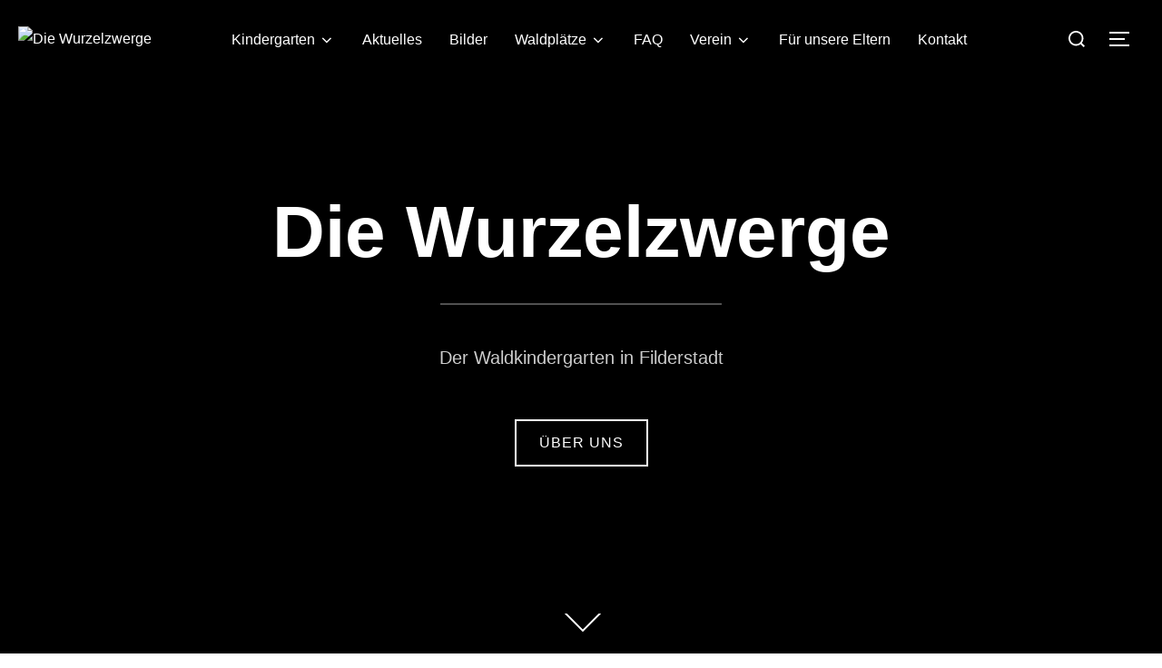

--- FILE ---
content_type: text/html; charset=UTF-8
request_url: https://www.wurzelzwerge.de/
body_size: 15951
content:
<!DOCTYPE html>
<html lang="de" class="no-js">
<head>
	<meta charset="UTF-8" />
	<meta name="viewport" content="width=device-width, initial-scale=1" />
	<script>(function(html){html.className = html.className.replace(/\bno-js\b/,'js')})(document.documentElement);</script>
<title>Die Wurzelzwerge &#8211; Der Waldkindergarten in Filderstadt</title>
<meta name='robots' content='max-image-preview:large' />
<link rel="alternate" type="application/rss+xml" title="Die Wurzelzwerge &raquo; Feed" href="https://www.wurzelzwerge.de/feed/" />
<link rel="alternate" type="application/rss+xml" title="Die Wurzelzwerge &raquo; Kommentar-Feed" href="https://www.wurzelzwerge.de/comments/feed/" />
<style id='wp-img-auto-sizes-contain-inline-css'>
img:is([sizes=auto i],[sizes^="auto," i]){contain-intrinsic-size:3000px 1500px}
/*# sourceURL=wp-img-auto-sizes-contain-inline-css */
</style>
<style id='wp-emoji-styles-inline-css'>

	img.wp-smiley, img.emoji {
		display: inline !important;
		border: none !important;
		box-shadow: none !important;
		height: 1em !important;
		width: 1em !important;
		margin: 0 0.07em !important;
		vertical-align: -0.1em !important;
		background: none !important;
		padding: 0 !important;
	}
/*# sourceURL=wp-emoji-styles-inline-css */
</style>
<style id='wp-block-library-inline-css'>
:root{--wp-block-synced-color:#7a00df;--wp-block-synced-color--rgb:122,0,223;--wp-bound-block-color:var(--wp-block-synced-color);--wp-editor-canvas-background:#ddd;--wp-admin-theme-color:#007cba;--wp-admin-theme-color--rgb:0,124,186;--wp-admin-theme-color-darker-10:#006ba1;--wp-admin-theme-color-darker-10--rgb:0,107,160.5;--wp-admin-theme-color-darker-20:#005a87;--wp-admin-theme-color-darker-20--rgb:0,90,135;--wp-admin-border-width-focus:2px}@media (min-resolution:192dpi){:root{--wp-admin-border-width-focus:1.5px}}.wp-element-button{cursor:pointer}:root .has-very-light-gray-background-color{background-color:#eee}:root .has-very-dark-gray-background-color{background-color:#313131}:root .has-very-light-gray-color{color:#eee}:root .has-very-dark-gray-color{color:#313131}:root .has-vivid-green-cyan-to-vivid-cyan-blue-gradient-background{background:linear-gradient(135deg,#00d084,#0693e3)}:root .has-purple-crush-gradient-background{background:linear-gradient(135deg,#34e2e4,#4721fb 50%,#ab1dfe)}:root .has-hazy-dawn-gradient-background{background:linear-gradient(135deg,#faaca8,#dad0ec)}:root .has-subdued-olive-gradient-background{background:linear-gradient(135deg,#fafae1,#67a671)}:root .has-atomic-cream-gradient-background{background:linear-gradient(135deg,#fdd79a,#004a59)}:root .has-nightshade-gradient-background{background:linear-gradient(135deg,#330968,#31cdcf)}:root .has-midnight-gradient-background{background:linear-gradient(135deg,#020381,#2874fc)}:root{--wp--preset--font-size--normal:16px;--wp--preset--font-size--huge:42px}.has-regular-font-size{font-size:1em}.has-larger-font-size{font-size:2.625em}.has-normal-font-size{font-size:var(--wp--preset--font-size--normal)}.has-huge-font-size{font-size:var(--wp--preset--font-size--huge)}:root .has-text-align-center{text-align:center}:root .has-text-align-left{text-align:left}:root .has-text-align-right{text-align:right}.has-fit-text{white-space:nowrap!important}#end-resizable-editor-section{display:none}.aligncenter{clear:both}.items-justified-left{justify-content:flex-start}.items-justified-center{justify-content:center}.items-justified-right{justify-content:flex-end}.items-justified-space-between{justify-content:space-between}.screen-reader-text{word-wrap:normal!important;border:0;clip-path:inset(50%);height:1px;margin:-1px;overflow:hidden;padding:0;position:absolute;width:1px}.screen-reader-text:focus{background-color:#ddd;clip-path:none;color:#444;display:block;font-size:1em;height:auto;left:5px;line-height:normal;padding:15px 23px 14px;text-decoration:none;top:5px;width:auto;z-index:100000}html :where(.has-border-color){border-style:solid}html :where([style*=border-top-color]){border-top-style:solid}html :where([style*=border-right-color]){border-right-style:solid}html :where([style*=border-bottom-color]){border-bottom-style:solid}html :where([style*=border-left-color]){border-left-style:solid}html :where([style*=border-width]){border-style:solid}html :where([style*=border-top-width]){border-top-style:solid}html :where([style*=border-right-width]){border-right-style:solid}html :where([style*=border-bottom-width]){border-bottom-style:solid}html :where([style*=border-left-width]){border-left-style:solid}html :where(img[class*=wp-image-]){height:auto;max-width:100%}:where(figure){margin:0 0 1em}html :where(.is-position-sticky){--wp-admin--admin-bar--position-offset:var(--wp-admin--admin-bar--height,0px)}@media screen and (max-width:600px){html :where(.is-position-sticky){--wp-admin--admin-bar--position-offset:0px}}

/*# sourceURL=wp-block-library-inline-css */
</style><style id='wp-block-image-inline-css'>
.wp-block-image>a,.wp-block-image>figure>a{display:inline-block}.wp-block-image img{box-sizing:border-box;height:auto;max-width:100%;vertical-align:bottom}@media not (prefers-reduced-motion){.wp-block-image img.hide{visibility:hidden}.wp-block-image img.show{animation:show-content-image .4s}}.wp-block-image[style*=border-radius] img,.wp-block-image[style*=border-radius]>a{border-radius:inherit}.wp-block-image.has-custom-border img{box-sizing:border-box}.wp-block-image.aligncenter{text-align:center}.wp-block-image.alignfull>a,.wp-block-image.alignwide>a{width:100%}.wp-block-image.alignfull img,.wp-block-image.alignwide img{height:auto;width:100%}.wp-block-image .aligncenter,.wp-block-image .alignleft,.wp-block-image .alignright,.wp-block-image.aligncenter,.wp-block-image.alignleft,.wp-block-image.alignright{display:table}.wp-block-image .aligncenter>figcaption,.wp-block-image .alignleft>figcaption,.wp-block-image .alignright>figcaption,.wp-block-image.aligncenter>figcaption,.wp-block-image.alignleft>figcaption,.wp-block-image.alignright>figcaption{caption-side:bottom;display:table-caption}.wp-block-image .alignleft{float:left;margin:.5em 1em .5em 0}.wp-block-image .alignright{float:right;margin:.5em 0 .5em 1em}.wp-block-image .aligncenter{margin-left:auto;margin-right:auto}.wp-block-image :where(figcaption){margin-bottom:1em;margin-top:.5em}.wp-block-image.is-style-circle-mask img{border-radius:9999px}@supports ((-webkit-mask-image:none) or (mask-image:none)) or (-webkit-mask-image:none){.wp-block-image.is-style-circle-mask img{border-radius:0;-webkit-mask-image:url('data:image/svg+xml;utf8,<svg viewBox="0 0 100 100" xmlns="http://www.w3.org/2000/svg"><circle cx="50" cy="50" r="50"/></svg>');mask-image:url('data:image/svg+xml;utf8,<svg viewBox="0 0 100 100" xmlns="http://www.w3.org/2000/svg"><circle cx="50" cy="50" r="50"/></svg>');mask-mode:alpha;-webkit-mask-position:center;mask-position:center;-webkit-mask-repeat:no-repeat;mask-repeat:no-repeat;-webkit-mask-size:contain;mask-size:contain}}:root :where(.wp-block-image.is-style-rounded img,.wp-block-image .is-style-rounded img){border-radius:9999px}.wp-block-image figure{margin:0}.wp-lightbox-container{display:flex;flex-direction:column;position:relative}.wp-lightbox-container img{cursor:zoom-in}.wp-lightbox-container img:hover+button{opacity:1}.wp-lightbox-container button{align-items:center;backdrop-filter:blur(16px) saturate(180%);background-color:#5a5a5a40;border:none;border-radius:4px;cursor:zoom-in;display:flex;height:20px;justify-content:center;opacity:0;padding:0;position:absolute;right:16px;text-align:center;top:16px;width:20px;z-index:100}@media not (prefers-reduced-motion){.wp-lightbox-container button{transition:opacity .2s ease}}.wp-lightbox-container button:focus-visible{outline:3px auto #5a5a5a40;outline:3px auto -webkit-focus-ring-color;outline-offset:3px}.wp-lightbox-container button:hover{cursor:pointer;opacity:1}.wp-lightbox-container button:focus{opacity:1}.wp-lightbox-container button:focus,.wp-lightbox-container button:hover,.wp-lightbox-container button:not(:hover):not(:active):not(.has-background){background-color:#5a5a5a40;border:none}.wp-lightbox-overlay{box-sizing:border-box;cursor:zoom-out;height:100vh;left:0;overflow:hidden;position:fixed;top:0;visibility:hidden;width:100%;z-index:100000}.wp-lightbox-overlay .close-button{align-items:center;cursor:pointer;display:flex;justify-content:center;min-height:40px;min-width:40px;padding:0;position:absolute;right:calc(env(safe-area-inset-right) + 16px);top:calc(env(safe-area-inset-top) + 16px);z-index:5000000}.wp-lightbox-overlay .close-button:focus,.wp-lightbox-overlay .close-button:hover,.wp-lightbox-overlay .close-button:not(:hover):not(:active):not(.has-background){background:none;border:none}.wp-lightbox-overlay .lightbox-image-container{height:var(--wp--lightbox-container-height);left:50%;overflow:hidden;position:absolute;top:50%;transform:translate(-50%,-50%);transform-origin:top left;width:var(--wp--lightbox-container-width);z-index:9999999999}.wp-lightbox-overlay .wp-block-image{align-items:center;box-sizing:border-box;display:flex;height:100%;justify-content:center;margin:0;position:relative;transform-origin:0 0;width:100%;z-index:3000000}.wp-lightbox-overlay .wp-block-image img{height:var(--wp--lightbox-image-height);min-height:var(--wp--lightbox-image-height);min-width:var(--wp--lightbox-image-width);width:var(--wp--lightbox-image-width)}.wp-lightbox-overlay .wp-block-image figcaption{display:none}.wp-lightbox-overlay button{background:none;border:none}.wp-lightbox-overlay .scrim{background-color:#fff;height:100%;opacity:.9;position:absolute;width:100%;z-index:2000000}.wp-lightbox-overlay.active{visibility:visible}@media not (prefers-reduced-motion){.wp-lightbox-overlay.active{animation:turn-on-visibility .25s both}.wp-lightbox-overlay.active img{animation:turn-on-visibility .35s both}.wp-lightbox-overlay.show-closing-animation:not(.active){animation:turn-off-visibility .35s both}.wp-lightbox-overlay.show-closing-animation:not(.active) img{animation:turn-off-visibility .25s both}.wp-lightbox-overlay.zoom.active{animation:none;opacity:1;visibility:visible}.wp-lightbox-overlay.zoom.active .lightbox-image-container{animation:lightbox-zoom-in .4s}.wp-lightbox-overlay.zoom.active .lightbox-image-container img{animation:none}.wp-lightbox-overlay.zoom.active .scrim{animation:turn-on-visibility .4s forwards}.wp-lightbox-overlay.zoom.show-closing-animation:not(.active){animation:none}.wp-lightbox-overlay.zoom.show-closing-animation:not(.active) .lightbox-image-container{animation:lightbox-zoom-out .4s}.wp-lightbox-overlay.zoom.show-closing-animation:not(.active) .lightbox-image-container img{animation:none}.wp-lightbox-overlay.zoom.show-closing-animation:not(.active) .scrim{animation:turn-off-visibility .4s forwards}}@keyframes show-content-image{0%{visibility:hidden}99%{visibility:hidden}to{visibility:visible}}@keyframes turn-on-visibility{0%{opacity:0}to{opacity:1}}@keyframes turn-off-visibility{0%{opacity:1;visibility:visible}99%{opacity:0;visibility:visible}to{opacity:0;visibility:hidden}}@keyframes lightbox-zoom-in{0%{transform:translate(calc((-100vw + var(--wp--lightbox-scrollbar-width))/2 + var(--wp--lightbox-initial-left-position)),calc(-50vh + var(--wp--lightbox-initial-top-position))) scale(var(--wp--lightbox-scale))}to{transform:translate(-50%,-50%) scale(1)}}@keyframes lightbox-zoom-out{0%{transform:translate(-50%,-50%) scale(1);visibility:visible}99%{visibility:visible}to{transform:translate(calc((-100vw + var(--wp--lightbox-scrollbar-width))/2 + var(--wp--lightbox-initial-left-position)),calc(-50vh + var(--wp--lightbox-initial-top-position))) scale(var(--wp--lightbox-scale));visibility:hidden}}
/*# sourceURL=https://www.wurzelzwerge.de/wp-content/plugins/gutenberg/build/styles/block-library/image/style.min.css */
</style>
<style id='wp-block-image-theme-inline-css'>
:root :where(.wp-block-image figcaption){color:#555;font-size:13px;text-align:center}.is-dark-theme :root :where(.wp-block-image figcaption){color:#ffffffa6}.wp-block-image{margin:0 0 1em}
/*# sourceURL=https://www.wurzelzwerge.de/wp-content/plugins/gutenberg/build/styles/block-library/image/theme.min.css */
</style>
<style id='wp-block-paragraph-inline-css'>
.is-small-text{font-size:.875em}.is-regular-text{font-size:1em}.is-large-text{font-size:2.25em}.is-larger-text{font-size:3em}.has-drop-cap:not(:focus):first-letter{float:left;font-size:8.4em;font-style:normal;font-weight:100;line-height:.68;margin:.05em .1em 0 0;text-transform:uppercase}body.rtl .has-drop-cap:not(:focus):first-letter{float:none;margin-left:.1em}p.has-drop-cap.has-background{overflow:hidden}:root :where(p.has-background){padding:1.25em 2.375em}:where(p.has-text-color:not(.has-link-color)) a{color:inherit}p.has-text-align-left[style*="writing-mode:vertical-lr"],p.has-text-align-right[style*="writing-mode:vertical-rl"]{rotate:180deg}
/*# sourceURL=https://www.wurzelzwerge.de/wp-content/plugins/gutenberg/build/styles/block-library/paragraph/style.min.css */
</style>
<style id='global-styles-inline-css'>
:root{--wp--preset--aspect-ratio--square: 1;--wp--preset--aspect-ratio--4-3: 4/3;--wp--preset--aspect-ratio--3-4: 3/4;--wp--preset--aspect-ratio--3-2: 3/2;--wp--preset--aspect-ratio--2-3: 2/3;--wp--preset--aspect-ratio--16-9: 16/9;--wp--preset--aspect-ratio--9-16: 9/16;--wp--preset--color--black: #000000;--wp--preset--color--cyan-bluish-gray: #abb8c3;--wp--preset--color--white: #ffffff;--wp--preset--color--pale-pink: #f78da7;--wp--preset--color--vivid-red: #cf2e2e;--wp--preset--color--luminous-vivid-orange: #ff6900;--wp--preset--color--luminous-vivid-amber: #fcb900;--wp--preset--color--light-green-cyan: #7bdcb5;--wp--preset--color--vivid-green-cyan: #00d084;--wp--preset--color--pale-cyan-blue: #8ed1fc;--wp--preset--color--vivid-cyan-blue: #0693e3;--wp--preset--color--vivid-purple: #9b51e0;--wp--preset--color--primary: #101010;--wp--preset--color--secondary: #81d742;--wp--preset--color--header-footer: #101010;--wp--preset--color--tertiary: #6C6C77;--wp--preset--color--lightgrey: #D9D9D9;--wp--preset--color--foreground: #000;--wp--preset--color--background: #f9fafd;--wp--preset--color--light-background: #ffffff;--wp--preset--gradient--vivid-cyan-blue-to-vivid-purple: linear-gradient(135deg,rgb(6,147,227) 0%,rgb(155,81,224) 100%);--wp--preset--gradient--light-green-cyan-to-vivid-green-cyan: linear-gradient(135deg,rgb(122,220,180) 0%,rgb(0,208,130) 100%);--wp--preset--gradient--luminous-vivid-amber-to-luminous-vivid-orange: linear-gradient(135deg,rgb(252,185,0) 0%,rgb(255,105,0) 100%);--wp--preset--gradient--luminous-vivid-orange-to-vivid-red: linear-gradient(135deg,rgb(255,105,0) 0%,rgb(207,46,46) 100%);--wp--preset--gradient--very-light-gray-to-cyan-bluish-gray: linear-gradient(135deg,rgb(238,238,238) 0%,rgb(169,184,195) 100%);--wp--preset--gradient--cool-to-warm-spectrum: linear-gradient(135deg,rgb(74,234,220) 0%,rgb(151,120,209) 20%,rgb(207,42,186) 40%,rgb(238,44,130) 60%,rgb(251,105,98) 80%,rgb(254,248,76) 100%);--wp--preset--gradient--blush-light-purple: linear-gradient(135deg,rgb(255,206,236) 0%,rgb(152,150,240) 100%);--wp--preset--gradient--blush-bordeaux: linear-gradient(135deg,rgb(254,205,165) 0%,rgb(254,45,45) 50%,rgb(107,0,62) 100%);--wp--preset--gradient--luminous-dusk: linear-gradient(135deg,rgb(255,203,112) 0%,rgb(199,81,192) 50%,rgb(65,88,208) 100%);--wp--preset--gradient--pale-ocean: linear-gradient(135deg,rgb(255,245,203) 0%,rgb(182,227,212) 50%,rgb(51,167,181) 100%);--wp--preset--gradient--electric-grass: linear-gradient(135deg,rgb(202,248,128) 0%,rgb(113,206,126) 100%);--wp--preset--gradient--midnight: linear-gradient(135deg,rgb(2,3,129) 0%,rgb(40,116,252) 100%);--wp--preset--gradient--black-primary: linear-gradient(180deg, var(--wp--preset--color--secondary) 0%, var(--wp--preset--color--secondary) 73%, var(--wp--preset--color--background) 73%, var(--wp--preset--color--background) 100%);--wp--preset--gradient--black-secondary: linear-gradient(135deg,rgba(0,0,0,1) 50%,var(--wp--preset--color--tertiary) 100%);--wp--preset--font-size--small: clamp(14px, 0.875rem + ((1vw - 3.2px) * 0.177), 16px);--wp--preset--font-size--medium: clamp(16px, 1rem + ((1vw - 3.2px) * 0.354), 20px);--wp--preset--font-size--large: clamp(22px, 1.375rem + ((1vw - 3.2px) * 1.239), 36px);--wp--preset--font-size--x-large: clamp(30px, 1.875rem + ((1vw - 3.2px) * 1.77), 50px);--wp--preset--font-size--x-small: clamp(14px, 0.875rem + ((1vw - 3.2px) * 1), 14px);--wp--preset--font-size--max-36: clamp(24px, 1.5rem + ((1vw - 3.2px) * 1.062), 36px);--wp--preset--font-size--max-48: clamp(26px, 1.625rem + ((1vw - 3.2px) * 1.947), 48px);--wp--preset--font-size--max-60: clamp(30px, 1.875rem + ((1vw - 3.2px) * 2.655), 60px);--wp--preset--font-size--max-72: clamp(38px, 2.375rem + ((1vw - 3.2px) * 3.009), 72px);--wp--preset--spacing--20: 0.44rem;--wp--preset--spacing--30: 0.67rem;--wp--preset--spacing--40: 1rem;--wp--preset--spacing--50: 1.5rem;--wp--preset--spacing--60: 2.25rem;--wp--preset--spacing--70: 3.38rem;--wp--preset--spacing--80: 5.06rem;--wp--preset--spacing--x-small: 20px;--wp--preset--spacing--small: 40px;--wp--preset--spacing--medium: 60px;--wp--preset--spacing--large: 80px;--wp--preset--spacing--x-large: 100px;--wp--preset--shadow--natural: 6px 6px 9px rgba(0, 0, 0, 0.2);--wp--preset--shadow--deep: 12px 12px 50px rgba(0, 0, 0, 0.4);--wp--preset--shadow--sharp: 6px 6px 0px rgba(0, 0, 0, 0.2);--wp--preset--shadow--outlined: 6px 6px 0px -3px rgb(255, 255, 255), 6px 6px rgb(0, 0, 0);--wp--preset--shadow--crisp: 6px 6px 0px rgb(0, 0, 0);--wp--custom--font-weight--black: 900;--wp--custom--font-weight--bold: 700;--wp--custom--font-weight--extra-bold: 800;--wp--custom--font-weight--light: 300;--wp--custom--font-weight--medium: 500;--wp--custom--font-weight--regular: 400;--wp--custom--font-weight--semi-bold: 600;--wp--custom--line-height--body: 1.75;--wp--custom--line-height--heading: 1.1;--wp--custom--line-height--medium: 1.5;--wp--custom--line-height--one: 1;--wp--custom--spacing--outer: 30px;}:root { --wp--style--global--content-size: 1200px;--wp--style--global--wide-size: 1450px; }:where(body) { margin: 0; }.wp-site-blocks { padding-top: var(--wp--style--root--padding-top); padding-bottom: var(--wp--style--root--padding-bottom); }.has-global-padding { padding-right: var(--wp--style--root--padding-right); padding-left: var(--wp--style--root--padding-left); }.has-global-padding > .alignfull { margin-right: calc(var(--wp--style--root--padding-right) * -1); margin-left: calc(var(--wp--style--root--padding-left) * -1); }.has-global-padding :where(:not(.alignfull.is-layout-flow) > .has-global-padding:not(.wp-block-block, .alignfull)) { padding-right: 0; padding-left: 0; }.has-global-padding :where(:not(.alignfull.is-layout-flow) > .has-global-padding:not(.wp-block-block, .alignfull)) > .alignfull { margin-left: 0; margin-right: 0; }.wp-site-blocks > .alignleft { float: left; margin-right: 2em; }.wp-site-blocks > .alignright { float: right; margin-left: 2em; }.wp-site-blocks > .aligncenter { justify-content: center; margin-left: auto; margin-right: auto; }:where(.wp-site-blocks) > * { margin-block-start: 20px; margin-block-end: 0; }:where(.wp-site-blocks) > :first-child { margin-block-start: 0; }:where(.wp-site-blocks) > :last-child { margin-block-end: 0; }:root { --wp--style--block-gap: 20px; }:root :where(.is-layout-flow) > :first-child{margin-block-start: 0;}:root :where(.is-layout-flow) > :last-child{margin-block-end: 0;}:root :where(.is-layout-flow) > *{margin-block-start: 20px;margin-block-end: 0;}:root :where(.is-layout-constrained) > :first-child{margin-block-start: 0;}:root :where(.is-layout-constrained) > :last-child{margin-block-end: 0;}:root :where(.is-layout-constrained) > *{margin-block-start: 20px;margin-block-end: 0;}:root :where(.is-layout-flex){gap: 20px;}:root :where(.is-layout-grid){gap: 20px;}.is-layout-flow > .alignleft{float: left;margin-inline-start: 0;margin-inline-end: 2em;}.is-layout-flow > .alignright{float: right;margin-inline-start: 2em;margin-inline-end: 0;}.is-layout-flow > .aligncenter{margin-left: auto !important;margin-right: auto !important;}.is-layout-constrained > .alignleft{float: left;margin-inline-start: 0;margin-inline-end: 2em;}.is-layout-constrained > .alignright{float: right;margin-inline-start: 2em;margin-inline-end: 0;}.is-layout-constrained > .aligncenter{margin-left: auto !important;margin-right: auto !important;}.is-layout-constrained > :where(:not(.alignleft):not(.alignright):not(.alignfull)){max-width: var(--wp--style--global--content-size);margin-left: auto !important;margin-right: auto !important;}.is-layout-constrained > .alignwide{max-width: var(--wp--style--global--wide-size);}body .is-layout-flex{display: flex;}.is-layout-flex{flex-wrap: wrap;align-items: center;}.is-layout-flex > :is(*, div){margin: 0;}body .is-layout-grid{display: grid;}.is-layout-grid > :is(*, div){margin: 0;}body{font-size: var(--wp--preset--font-size--small);font-weight: var(--wp--custom--font-weight--regular);line-height: var(--wp--custom--line-height--body);--wp--style--root--padding-top: 0px;--wp--style--root--padding-right: 0px;--wp--style--root--padding-bottom: 0px;--wp--style--root--padding-left: 0px;}a:where(:not(.wp-element-button)){color: var(--wp--preset--color--primary);text-decoration: underline;}:root :where(.wp-element-button, .wp-block-button__link){background-color: #32373c;border-radius: 0;border-width: 0;color: #fff;font-family: inherit;font-size: inherit;font-style: inherit;font-weight: inherit;letter-spacing: inherit;line-height: inherit;padding-top: 10px;padding-right: 25px;padding-bottom: 10px;padding-left: 25px;text-decoration: none;text-transform: inherit;}.has-black-color{color: var(--wp--preset--color--black) !important;}.has-cyan-bluish-gray-color{color: var(--wp--preset--color--cyan-bluish-gray) !important;}.has-white-color{color: var(--wp--preset--color--white) !important;}.has-pale-pink-color{color: var(--wp--preset--color--pale-pink) !important;}.has-vivid-red-color{color: var(--wp--preset--color--vivid-red) !important;}.has-luminous-vivid-orange-color{color: var(--wp--preset--color--luminous-vivid-orange) !important;}.has-luminous-vivid-amber-color{color: var(--wp--preset--color--luminous-vivid-amber) !important;}.has-light-green-cyan-color{color: var(--wp--preset--color--light-green-cyan) !important;}.has-vivid-green-cyan-color{color: var(--wp--preset--color--vivid-green-cyan) !important;}.has-pale-cyan-blue-color{color: var(--wp--preset--color--pale-cyan-blue) !important;}.has-vivid-cyan-blue-color{color: var(--wp--preset--color--vivid-cyan-blue) !important;}.has-vivid-purple-color{color: var(--wp--preset--color--vivid-purple) !important;}.has-primary-color{color: var(--wp--preset--color--primary) !important;}.has-secondary-color{color: var(--wp--preset--color--secondary) !important;}.has-header-footer-color{color: var(--wp--preset--color--header-footer) !important;}.has-tertiary-color{color: var(--wp--preset--color--tertiary) !important;}.has-lightgrey-color{color: var(--wp--preset--color--lightgrey) !important;}.has-foreground-color{color: var(--wp--preset--color--foreground) !important;}.has-background-color{color: var(--wp--preset--color--background) !important;}.has-light-background-color{color: var(--wp--preset--color--light-background) !important;}.has-black-background-color{background-color: var(--wp--preset--color--black) !important;}.has-cyan-bluish-gray-background-color{background-color: var(--wp--preset--color--cyan-bluish-gray) !important;}.has-white-background-color{background-color: var(--wp--preset--color--white) !important;}.has-pale-pink-background-color{background-color: var(--wp--preset--color--pale-pink) !important;}.has-vivid-red-background-color{background-color: var(--wp--preset--color--vivid-red) !important;}.has-luminous-vivid-orange-background-color{background-color: var(--wp--preset--color--luminous-vivid-orange) !important;}.has-luminous-vivid-amber-background-color{background-color: var(--wp--preset--color--luminous-vivid-amber) !important;}.has-light-green-cyan-background-color{background-color: var(--wp--preset--color--light-green-cyan) !important;}.has-vivid-green-cyan-background-color{background-color: var(--wp--preset--color--vivid-green-cyan) !important;}.has-pale-cyan-blue-background-color{background-color: var(--wp--preset--color--pale-cyan-blue) !important;}.has-vivid-cyan-blue-background-color{background-color: var(--wp--preset--color--vivid-cyan-blue) !important;}.has-vivid-purple-background-color{background-color: var(--wp--preset--color--vivid-purple) !important;}.has-primary-background-color{background-color: var(--wp--preset--color--primary) !important;}.has-secondary-background-color{background-color: var(--wp--preset--color--secondary) !important;}.has-header-footer-background-color{background-color: var(--wp--preset--color--header-footer) !important;}.has-tertiary-background-color{background-color: var(--wp--preset--color--tertiary) !important;}.has-lightgrey-background-color{background-color: var(--wp--preset--color--lightgrey) !important;}.has-foreground-background-color{background-color: var(--wp--preset--color--foreground) !important;}.has-background-background-color{background-color: var(--wp--preset--color--background) !important;}.has-light-background-background-color{background-color: var(--wp--preset--color--light-background) !important;}.has-black-border-color{border-color: var(--wp--preset--color--black) !important;}.has-cyan-bluish-gray-border-color{border-color: var(--wp--preset--color--cyan-bluish-gray) !important;}.has-white-border-color{border-color: var(--wp--preset--color--white) !important;}.has-pale-pink-border-color{border-color: var(--wp--preset--color--pale-pink) !important;}.has-vivid-red-border-color{border-color: var(--wp--preset--color--vivid-red) !important;}.has-luminous-vivid-orange-border-color{border-color: var(--wp--preset--color--luminous-vivid-orange) !important;}.has-luminous-vivid-amber-border-color{border-color: var(--wp--preset--color--luminous-vivid-amber) !important;}.has-light-green-cyan-border-color{border-color: var(--wp--preset--color--light-green-cyan) !important;}.has-vivid-green-cyan-border-color{border-color: var(--wp--preset--color--vivid-green-cyan) !important;}.has-pale-cyan-blue-border-color{border-color: var(--wp--preset--color--pale-cyan-blue) !important;}.has-vivid-cyan-blue-border-color{border-color: var(--wp--preset--color--vivid-cyan-blue) !important;}.has-vivid-purple-border-color{border-color: var(--wp--preset--color--vivid-purple) !important;}.has-primary-border-color{border-color: var(--wp--preset--color--primary) !important;}.has-secondary-border-color{border-color: var(--wp--preset--color--secondary) !important;}.has-header-footer-border-color{border-color: var(--wp--preset--color--header-footer) !important;}.has-tertiary-border-color{border-color: var(--wp--preset--color--tertiary) !important;}.has-lightgrey-border-color{border-color: var(--wp--preset--color--lightgrey) !important;}.has-foreground-border-color{border-color: var(--wp--preset--color--foreground) !important;}.has-background-border-color{border-color: var(--wp--preset--color--background) !important;}.has-light-background-border-color{border-color: var(--wp--preset--color--light-background) !important;}.has-vivid-cyan-blue-to-vivid-purple-gradient-background{background: var(--wp--preset--gradient--vivid-cyan-blue-to-vivid-purple) !important;}.has-light-green-cyan-to-vivid-green-cyan-gradient-background{background: var(--wp--preset--gradient--light-green-cyan-to-vivid-green-cyan) !important;}.has-luminous-vivid-amber-to-luminous-vivid-orange-gradient-background{background: var(--wp--preset--gradient--luminous-vivid-amber-to-luminous-vivid-orange) !important;}.has-luminous-vivid-orange-to-vivid-red-gradient-background{background: var(--wp--preset--gradient--luminous-vivid-orange-to-vivid-red) !important;}.has-very-light-gray-to-cyan-bluish-gray-gradient-background{background: var(--wp--preset--gradient--very-light-gray-to-cyan-bluish-gray) !important;}.has-cool-to-warm-spectrum-gradient-background{background: var(--wp--preset--gradient--cool-to-warm-spectrum) !important;}.has-blush-light-purple-gradient-background{background: var(--wp--preset--gradient--blush-light-purple) !important;}.has-blush-bordeaux-gradient-background{background: var(--wp--preset--gradient--blush-bordeaux) !important;}.has-luminous-dusk-gradient-background{background: var(--wp--preset--gradient--luminous-dusk) !important;}.has-pale-ocean-gradient-background{background: var(--wp--preset--gradient--pale-ocean) !important;}.has-electric-grass-gradient-background{background: var(--wp--preset--gradient--electric-grass) !important;}.has-midnight-gradient-background{background: var(--wp--preset--gradient--midnight) !important;}.has-black-primary-gradient-background{background: var(--wp--preset--gradient--black-primary) !important;}.has-black-secondary-gradient-background{background: var(--wp--preset--gradient--black-secondary) !important;}.has-small-font-size{font-size: var(--wp--preset--font-size--small) !important;}.has-medium-font-size{font-size: var(--wp--preset--font-size--medium) !important;}.has-large-font-size{font-size: var(--wp--preset--font-size--large) !important;}.has-x-large-font-size{font-size: var(--wp--preset--font-size--x-large) !important;}.has-x-small-font-size{font-size: var(--wp--preset--font-size--x-small) !important;}.has-max-36-font-size{font-size: var(--wp--preset--font-size--max-36) !important;}.has-max-48-font-size{font-size: var(--wp--preset--font-size--max-48) !important;}.has-max-60-font-size{font-size: var(--wp--preset--font-size--max-60) !important;}.has-max-72-font-size{font-size: var(--wp--preset--font-size--max-72) !important;}
/*# sourceURL=global-styles-inline-css */
</style>

<link rel='stylesheet' id='dashicons-css' href='https://www.wurzelzwerge.de/wp-includes/css/dashicons.min.css?ver=6.9' media='all' />
<link rel='stylesheet' id='wp-components-css' href='https://www.wurzelzwerge.de/wp-content/plugins/gutenberg/build/styles/components/style.min.css?ver=22.4.1' media='all' />
<link rel='stylesheet' id='wp-commands-css' href='https://www.wurzelzwerge.de/wp-content/plugins/gutenberg/build/styles/commands/style.min.css?ver=22.4.1' media='all' />
<link rel='stylesheet' id='wp-preferences-css' href='https://www.wurzelzwerge.de/wp-content/plugins/gutenberg/build/styles/preferences/style.min.css?ver=22.4.1' media='all' />
<link rel='stylesheet' id='wp-block-editor-css' href='https://www.wurzelzwerge.de/wp-content/plugins/gutenberg/build/styles/block-editor/style.min.css?ver=22.4.1' media='all' />
<link rel='stylesheet' id='popup-maker-block-library-style-css' href='https://www.wurzelzwerge.de/wp-content/plugins/popup-maker/dist/packages/block-library-style.css?ver=dbea705cfafe089d65f1' media='all' />
<link rel='stylesheet' id='inspiro-google-fonts-css' href='https://www.wurzelzwerge.de/wp-content/fonts/85e134ed87ac32d0c74bd1a495af8af0.css?ver=2.1.8' media='all' />
<link rel='stylesheet' id='inspiro-style-css' href='https://www.wurzelzwerge.de/wp-content/themes/inspiro/assets/css/minified/style.min.css?ver=2.1.8' media='all' />
<style id='inspiro-style-inline-css'>
body, button, input, select, textarea {
font-family: 'Inter', sans-serif;
font-weight: 400;
}
@media screen and (min-width: 782px) {
body, button, input, select, textarea {
font-size: 16px;
line-height: 1.8;
} }
body:not(.wp-custom-logo) a.custom-logo-text {
font-family: 'Onest', sans-serif;
font-weight: 700;
text-transform: uppercase;
}
@media screen and (min-width: 782px) {
body:not(.wp-custom-logo) a.custom-logo-text {
font-size: 26px;
line-height: 1.8;
} }
h1, h2, h3, h4, h5, h6, .home.blog .entry-title, .page .entry-title, .page-title, #comments>h3, #respond>h3, .wp-block-button a, .entry-footer {
font-family: 'Onest', sans-serif;
font-weight: 600;
line-height: 1.4;
}
.home.blog .entry-title, .single .entry-title, .single .entry-cover-image .entry-header .entry-title {
font-size: 24px;
font-weight: 600;
line-height: 1.4;
}
@media screen and (min-width: 641px) and (max-width: 1024px) {
.home.blog .entry-title, .single .entry-title, .single .entry-cover-image .entry-header .entry-title {
font-size: 32px;
} }
@media screen and (min-width: 1025px) {
.home.blog .entry-title, .single .entry-title, .single .entry-cover-image .entry-header .entry-title {
font-size: 45px;
} }
.page .entry-title, .page-title, .page .entry-cover-image .entry-header .entry-title {
font-size: 24px;
font-weight: 600;
line-height: 1.4;
text-align: left;
}
@media screen and (min-width: 641px) and (max-width: 1024px) {
.page .entry-title, .page-title, .page .entry-cover-image .entry-header .entry-title {
font-size: 32px;
} }
@media screen and (min-width: 1025px) {
.page .entry-title, .page-title, .page .entry-cover-image .entry-header .entry-title {
font-size: 45px;
} }
.entry-content h1, .widget-area h1, h1:not(.entry-title):not(.page-title):not(.site-title) {
font-size: 24px;
font-weight: 600;
line-height: 1.4;
}
@media screen and (min-width: 641px) and (max-width: 1024px) {
.entry-content h1, .widget-area h1, h1:not(.entry-title):not(.page-title):not(.site-title) {
font-size: 32px;
} }
@media screen and (min-width: 1025px) {
.entry-content h1, .widget-area h1, h1:not(.entry-title):not(.page-title):not(.site-title) {
font-size: 45px;
} }
.entry-content h2, .page-content h2, .comment-content h2 {
font-size: 30px;
font-weight: 600;
line-height: 1.4;
}
.entry-content h3, .page-content h3, .comment-content h3 {
font-size: 24px;
font-weight: 600;
line-height: 1.4;
}
.entry-content h4, .page-content h4, .comment-content h4 {
font-size: 16px;
font-weight: 600;
line-height: 1.4;
}
.entry-content h5, .page-content h5, .comment-content h5 {
font-size: 14px;
font-weight: 600;
line-height: 1.4;
}
.entry-content h6, .page-content h6, .comment-content h6 {
font-size: 13px;
font-weight: 600;
line-height: 1.4;
}
.site-title {
font-family: 'Inter', sans-serif;
font-weight: 700;
line-height: 1.25;
}
@media screen and (min-width: 782px) {
.site-title {
font-size: 80px;
} }
.site-description {
font-family: 'Inter', sans-serif;
line-height: 1.8;
}
@media screen and (min-width: 782px) {
.site-description {
font-size: 20px;
} }
.custom-header-button {
font-family: 'Inter', sans-serif;
line-height: 1.8;
}
@media screen and (min-width: 782px) {
.custom-header-button {
font-size: 16px;
} }
.navbar-nav a {
font-family: 'Onest', sans-serif;
font-weight: 500;
line-height: 1.8;
}
@media screen and (min-width: 782px) {
.navbar-nav a {
font-size: 16px;
} }
@media screen and (max-width: 64em) {
.navbar-nav li a {
font-family: 'Onest', sans-serif;
font-size: 16px;
font-weight: 600;
text-transform: uppercase;
line-height: 1.8;
} }


		:root {
			--container-width: 1200px;
			--container-width-narrow: 950px;
			--container-padding: 30px;
		}
		
		/* Dynamic responsive padding media queries */
		@media (max-width: 1260px) {
			.wrap,
			.inner-wrap,
			.page .entry-content,
			.page:not(.inspiro-front-page) .entry-footer,
			.single .entry-wrapper,
			.single.has-sidebar.page-layout-sidebar-right .entry-header .inner-wrap,
			.wp-block-group > .wp-block-group__inner-container {
				padding-left: 30px;
				padding-right: 30px;
			}
		}
		
		@media (max-width: 1010px) {
			.single .entry-header .inner-wrap,
			.single .entry-content,
			.single .entry-footer,
			#comments {
				padding-left: 30px;
				padding-right: 30px;
			}
		}
		
/*# sourceURL=inspiro-style-inline-css */
</style>
<script src="https://www.wurzelzwerge.de/wp-includes/js/jquery/jquery.min.js?ver=3.7.1" id="jquery-core-js"></script>
<script src="https://www.wurzelzwerge.de/wp-includes/js/jquery/jquery-migrate.min.js?ver=3.4.1" id="jquery-migrate-js"></script>
<link rel="https://api.w.org/" href="https://www.wurzelzwerge.de/wp-json/" /><link rel="EditURI" type="application/rsd+xml" title="RSD" href="https://www.wurzelzwerge.de/xmlrpc.php?rsd" />
<meta name="generator" content="WordPress 6.9" />
			<style type="text/css" id="custom-theme-colors" data-hex="#81d742" data-palette="default" data-scheme="custom">
				
/**
 * Inspiro Lite: Custom Color Scheme
 */

:root {
    --inspiro-primary-color: #81d742;
    --inspiro-secondary-color: #81d742;
    --inspiro-tertiary-color: #81d742;
    --inspiro-accent-color: #81d742;
}

body {
    --wp--preset--color--secondary: #81d742;
}
			</style>
					<style id="inspiro-custom-header-styles">
						.site-title a,
			.colors-dark .site-title a,
			.site-title a,
			body.has-header-image .site-title a,
			body.has-header-video .site-title a,
			body.has-header-image.colors-dark .site-title a,
			body.has-header-video.colors-dark .site-title a,
			body.has-header-image .site-title a,
			body.has-header-video .site-title a,
			.site-description,
			.colors-dark .site-description,
			.site-description,
			body.has-header-image .site-description,
			body.has-header-video .site-description,
			body.has-header-image.colors-dark .site-description,
			body.has-header-video.colors-dark .site-description,
			body.has-header-image .site-description,
			body.has-header-video .site-description {
				color: #fff;
			}

			
						.custom-header-button {
				color: #ffffff;
				border-color: #ffffff;
			}

			
						.custom-header-button:hover {
				color: #ffffff;
			}

			
						.custom-header-button:hover {
				background-color: #000000 !important;
				border-color: #000000 !important;
			}

			
			
			
						.headroom--not-top .navbar,
			.has-header-image.home.blog .headroom--not-top .navbar,
			.has-header-image.inspiro-front-page .headroom--not-top .navbar,
			.has-header-video.home.blog .headroom--not-top .navbar,
			.has-header-video.inspiro-front-page .headroom--not-top .navbar {
				background-color: rgba(0,0,0,0.9);
			}

			
			
            
            
			
			
						a.custom-logo-text:hover {
				color: #ffffff;
			}

			
			

			/* hero section */
						#scroll-to-content:before {
				border-color: #fff;
			}

			
						.has-header-image .custom-header-media:before {
				background-image: linear-gradient(to bottom,
				rgba(0, 0, 0, 0.3) 0%,
				rgba(0, 0, 0, 0.5) 100%);

				/*background-image: linear-gradient(to bottom, rgba(0, 0, 0, .7) 0%, rgba(0, 0, 0, 0.5) 100%)*/
			}


			

			/* content */
			
			
			

			/* sidebar */
			
			
			
			

			/* footer */
			
			
			

			/* general */
			
			
			
			
			
			
			
			
			
			
					</style>
		<link rel="icon" href="https://www.wurzelzwerge.de/wp-content/uploads/2021/10/cropped-favicon-32x32.jpg" sizes="32x32" />
<link rel="icon" href="https://www.wurzelzwerge.de/wp-content/uploads/2021/10/cropped-favicon-192x192.jpg" sizes="192x192" />
<link rel="apple-touch-icon" href="https://www.wurzelzwerge.de/wp-content/uploads/2021/10/cropped-favicon-180x180.jpg" />
<meta name="msapplication-TileImage" content="https://www.wurzelzwerge.de/wp-content/uploads/2021/10/cropped-favicon-270x270.jpg" />

</head>

<body data-rsssl=1 class="home blog wp-custom-logo wp-embed-responsive wp-theme-inspiro group-blog hfeed has-header-image has-sidebar inspiro--with-page-nav page-layout-full-width post-display-content-excerpt full-height-iframe-video colors-custom">

<aside id="side-nav" class="side-nav" tabindex="-1">
	<div class="side-nav__scrollable-container">
		<div class="side-nav__wrap">
			<div class="side-nav__close-button">
				<button type="button" class="navbar-toggle">
					<span class="screen-reader-text">Navigation umschalten</span>
					<span class="icon-bar"></span>
					<span class="icon-bar"></span>
					<span class="icon-bar"></span>
				</button>
			</div>
							<nav class="mobile-menu-wrapper" aria-label="Mobile-Menü" role="navigation">
					<ul id="menu-standard-neu" class="nav navbar-nav"><li id="menu-item-455" class="menu-item menu-item-type-post_type menu-item-object-page menu-item-has-children menu-item-455"><a href="https://www.wurzelzwerge.de/kindergarten/">Kindergarten<svg class="svg-icon svg-icon-angle-down" aria-hidden="true" role="img" focusable="false" xmlns="https://www.w3.org/2000/svg" width="21" height="32" viewBox="0 0 21 32"><path d="M19.196 13.143q0 0.232-0.179 0.411l-8.321 8.321q-0.179 0.179-0.411 0.179t-0.411-0.179l-8.321-8.321q-0.179-0.179-0.179-0.411t0.179-0.411l0.893-0.893q0.179-0.179 0.411-0.179t0.411 0.179l7.018 7.018 7.018-7.018q0.179-0.179 0.411-0.179t0.411 0.179l0.893 0.893q0.179 0.179 0.179 0.411z"></path></svg></a>
<ul class="sub-menu">
	<li id="menu-item-459" class="menu-item menu-item-type-post_type menu-item-object-page menu-item-459"><a href="https://www.wurzelzwerge.de/kindergarten/waldkindergartenordnung/">Anmeldung</a></li>
	<li id="menu-item-456" class="menu-item menu-item-type-post_type menu-item-object-page menu-item-456"><a href="https://www.wurzelzwerge.de/kindergarten/der-tagesablauf/">Gruppen</a></li>
	<li id="menu-item-457" class="menu-item menu-item-type-post_type menu-item-object-page menu-item-457"><a href="https://www.wurzelzwerge.de/kindergarten/erzieherteam/">Erzieherteam</a></li>
	<li id="menu-item-458" class="menu-item menu-item-type-post_type menu-item-object-page menu-item-458"><a href="https://www.wurzelzwerge.de/kindergarten/paedagogik/">Pädagogik</a></li>
</ul>
</li>
<li id="menu-item-449" class="menu-item menu-item-type-post_type menu-item-object-page menu-item-449"><a href="https://www.wurzelzwerge.de/aktuelles/">Aktuelles</a></li>
<li id="menu-item-460" class="menu-item menu-item-type-post_type menu-item-object-page menu-item-460"><a href="https://www.wurzelzwerge.de/bilder/">Bilder</a></li>
<li id="menu-item-3541" class="menu-item menu-item-type-post_type menu-item-object-page menu-item-has-children menu-item-3541"><a href="https://www.wurzelzwerge.de/waldplaetze/">Waldplätze<svg class="svg-icon svg-icon-angle-down" aria-hidden="true" role="img" focusable="false" xmlns="https://www.w3.org/2000/svg" width="21" height="32" viewBox="0 0 21 32"><path d="M19.196 13.143q0 0.232-0.179 0.411l-8.321 8.321q-0.179 0.179-0.411 0.179t-0.411-0.179l-8.321-8.321q-0.179-0.179-0.179-0.411t0.179-0.411l0.893-0.893q0.179-0.179 0.411-0.179t0.411 0.179l7.018 7.018 7.018-7.018q0.179-0.179 0.411-0.179t0.411 0.179l0.893 0.893q0.179 0.179 0.179 0.411z"></path></svg></a>
<ul class="sub-menu">
	<li id="menu-item-3596" class="menu-item menu-item-type-post_type menu-item-object-page menu-item-3596"><a href="https://www.wurzelzwerge.de/waldplaetze/ameisenplatz/">Ameisenplatz</a></li>
	<li id="menu-item-3645" class="menu-item menu-item-type-post_type menu-item-object-page menu-item-3645"><a href="https://www.wurzelzwerge.de/waldplaetze/sonnenplatz/">Sonnenplatz</a></li>
</ul>
</li>
<li id="menu-item-461" class="menu-item menu-item-type-post_type menu-item-object-page menu-item-461"><a href="https://www.wurzelzwerge.de/faq/">FAQ</a></li>
<li id="menu-item-462" class="menu-item menu-item-type-post_type menu-item-object-page menu-item-has-children menu-item-462"><a href="https://www.wurzelzwerge.de/verein/">Verein<svg class="svg-icon svg-icon-angle-down" aria-hidden="true" role="img" focusable="false" xmlns="https://www.w3.org/2000/svg" width="21" height="32" viewBox="0 0 21 32"><path d="M19.196 13.143q0 0.232-0.179 0.411l-8.321 8.321q-0.179 0.179-0.411 0.179t-0.411-0.179l-8.321-8.321q-0.179-0.179-0.179-0.411t0.179-0.411l0.893-0.893q0.179-0.179 0.411-0.179t0.411 0.179l7.018 7.018 7.018-7.018q0.179-0.179 0.411-0.179t0.411 0.179l0.893 0.893q0.179 0.179 0.179 0.411z"></path></svg></a>
<ul class="sub-menu">
	<li id="menu-item-463" class="menu-item menu-item-type-post_type menu-item-object-page menu-item-463"><a href="https://www.wurzelzwerge.de/verein/satzung/">Satzung &#038; Konzeption</a></li>
	<li id="menu-item-464" class="menu-item menu-item-type-post_type menu-item-object-page menu-item-464"><a href="https://www.wurzelzwerge.de/verein/stellenangebote/">Stellenangebote</a></li>
	<li id="menu-item-2805" class="menu-item menu-item-type-post_type menu-item-object-page menu-item-2805"><a href="https://www.wurzelzwerge.de/verein/informationen-fuer-unsere-passiven-mitglieder/">Informationen für unsere passiven Mitglieder</a></li>
</ul>
</li>
<li id="menu-item-4089" class="menu-item menu-item-type-custom menu-item-object-custom menu-item-4089"><a href="https://stramplerbande.org/login">Für unsere Eltern</a></li>
<li id="menu-item-465" class="menu-item menu-item-type-post_type menu-item-object-page menu-item-465"><a href="https://www.wurzelzwerge.de/kontakt/">Kontakt</a></li>
</ul>				</nav>
						<div id="meta-2" class="widget widget_meta"><h3 class="title">Meta</h3>
		<ul>
						<li><a href="https://www.wurzelzwerge.de/wp-login.php">Anmelden</a></li>
			<li><a href="https://www.wurzelzwerge.de/feed/">Feed der Einträge</a></li>
			<li><a href="https://www.wurzelzwerge.de/comments/feed/">Kommentar-Feed</a></li>

			<li><a href="https://de.wordpress.org/">WordPress.org</a></li>
		</ul>

		<div class="clear"></div></div>		</div>
	</div>
</aside>
<div class="side-nav-overlay"></div>

<div id="page" class="site">
	<a class="skip-link screen-reader-text" href="#content">Zum Inhalt springen</a>

	<header id="masthead" class="site-header" role="banner">
		<div id="site-navigation" class="navbar">
	<div class="header-inner inner-wrap wpz_layout_full wpz_menu_center">

		<div class="header-logo-wrapper">
			<a href="https://www.wurzelzwerge.de/" class="custom-logo-link" rel="home" aria-current="page"><img width="654" height="382" src="https://www.wurzelzwerge.de/wp-content/uploads/2021/09/cropped-image2-removebg-preview.png" class="custom-logo" alt="Die Wurzelzwerge" decoding="async" fetchpriority="high" srcset="https://www.wurzelzwerge.de/wp-content/uploads/2021/09/cropped-image2-removebg-preview.png 654w, https://www.wurzelzwerge.de/wp-content/uploads/2021/09/cropped-image2-removebg-preview-300x175.png 300w" sizes="(max-width: 767px) 89vw, (max-width: 1000px) 54vw, (max-width: 1071px) 543px, 580px" /></a>		</div>

		<div class="header-navigation-wrapper">
                        <nav class="primary-menu-wrapper navbar-collapse collapse" aria-label="Horizontales Menü oben" role="navigation">
                <ul id="menu-standard-neu-1" class="nav navbar-nav dropdown sf-menu"><li class="menu-item menu-item-type-post_type menu-item-object-page menu-item-has-children menu-item-455"><a href="https://www.wurzelzwerge.de/kindergarten/">Kindergarten<svg class="svg-icon svg-icon-angle-down" aria-hidden="true" role="img" focusable="false" xmlns="https://www.w3.org/2000/svg" width="21" height="32" viewBox="0 0 21 32"><path d="M19.196 13.143q0 0.232-0.179 0.411l-8.321 8.321q-0.179 0.179-0.411 0.179t-0.411-0.179l-8.321-8.321q-0.179-0.179-0.179-0.411t0.179-0.411l0.893-0.893q0.179-0.179 0.411-0.179t0.411 0.179l7.018 7.018 7.018-7.018q0.179-0.179 0.411-0.179t0.411 0.179l0.893 0.893q0.179 0.179 0.179 0.411z"></path></svg></a>
<ul class="sub-menu">
	<li class="menu-item menu-item-type-post_type menu-item-object-page menu-item-459"><a href="https://www.wurzelzwerge.de/kindergarten/waldkindergartenordnung/">Anmeldung</a></li>
	<li class="menu-item menu-item-type-post_type menu-item-object-page menu-item-456"><a href="https://www.wurzelzwerge.de/kindergarten/der-tagesablauf/">Gruppen</a></li>
	<li class="menu-item menu-item-type-post_type menu-item-object-page menu-item-457"><a href="https://www.wurzelzwerge.de/kindergarten/erzieherteam/">Erzieherteam</a></li>
	<li class="menu-item menu-item-type-post_type menu-item-object-page menu-item-458"><a href="https://www.wurzelzwerge.de/kindergarten/paedagogik/">Pädagogik</a></li>
</ul>
</li>
<li class="menu-item menu-item-type-post_type menu-item-object-page menu-item-449"><a href="https://www.wurzelzwerge.de/aktuelles/">Aktuelles</a></li>
<li class="menu-item menu-item-type-post_type menu-item-object-page menu-item-460"><a href="https://www.wurzelzwerge.de/bilder/">Bilder</a></li>
<li class="menu-item menu-item-type-post_type menu-item-object-page menu-item-has-children menu-item-3541"><a href="https://www.wurzelzwerge.de/waldplaetze/">Waldplätze<svg class="svg-icon svg-icon-angle-down" aria-hidden="true" role="img" focusable="false" xmlns="https://www.w3.org/2000/svg" width="21" height="32" viewBox="0 0 21 32"><path d="M19.196 13.143q0 0.232-0.179 0.411l-8.321 8.321q-0.179 0.179-0.411 0.179t-0.411-0.179l-8.321-8.321q-0.179-0.179-0.179-0.411t0.179-0.411l0.893-0.893q0.179-0.179 0.411-0.179t0.411 0.179l7.018 7.018 7.018-7.018q0.179-0.179 0.411-0.179t0.411 0.179l0.893 0.893q0.179 0.179 0.179 0.411z"></path></svg></a>
<ul class="sub-menu">
	<li class="menu-item menu-item-type-post_type menu-item-object-page menu-item-3596"><a href="https://www.wurzelzwerge.de/waldplaetze/ameisenplatz/">Ameisenplatz</a></li>
	<li class="menu-item menu-item-type-post_type menu-item-object-page menu-item-3645"><a href="https://www.wurzelzwerge.de/waldplaetze/sonnenplatz/">Sonnenplatz</a></li>
</ul>
</li>
<li class="menu-item menu-item-type-post_type menu-item-object-page menu-item-461"><a href="https://www.wurzelzwerge.de/faq/">FAQ</a></li>
<li class="menu-item menu-item-type-post_type menu-item-object-page menu-item-has-children menu-item-462"><a href="https://www.wurzelzwerge.de/verein/">Verein<svg class="svg-icon svg-icon-angle-down" aria-hidden="true" role="img" focusable="false" xmlns="https://www.w3.org/2000/svg" width="21" height="32" viewBox="0 0 21 32"><path d="M19.196 13.143q0 0.232-0.179 0.411l-8.321 8.321q-0.179 0.179-0.411 0.179t-0.411-0.179l-8.321-8.321q-0.179-0.179-0.179-0.411t0.179-0.411l0.893-0.893q0.179-0.179 0.411-0.179t0.411 0.179l7.018 7.018 7.018-7.018q0.179-0.179 0.411-0.179t0.411 0.179l0.893 0.893q0.179 0.179 0.179 0.411z"></path></svg></a>
<ul class="sub-menu">
	<li class="menu-item menu-item-type-post_type menu-item-object-page menu-item-463"><a href="https://www.wurzelzwerge.de/verein/satzung/">Satzung &#038; Konzeption</a></li>
	<li class="menu-item menu-item-type-post_type menu-item-object-page menu-item-464"><a href="https://www.wurzelzwerge.de/verein/stellenangebote/">Stellenangebote</a></li>
	<li class="menu-item menu-item-type-post_type menu-item-object-page menu-item-2805"><a href="https://www.wurzelzwerge.de/verein/informationen-fuer-unsere-passiven-mitglieder/">Informationen für unsere passiven Mitglieder</a></li>
</ul>
</li>
<li class="menu-item menu-item-type-custom menu-item-object-custom menu-item-4089"><a href="https://stramplerbande.org/login">Für unsere Eltern</a></li>
<li class="menu-item menu-item-type-post_type menu-item-object-page menu-item-465"><a href="https://www.wurzelzwerge.de/kontakt/">Kontakt</a></li>
</ul>            </nav>
                    </div>

		<div class="header-widgets-wrapper">
							<div class="header_social">
					<div id="block-9" class="widget widget_block widget_media_image">
<figure class="wp-block-image alignright size-full"><a href="https://www.instagram.com/wurzelzwerge_filderstadt/" target="_blank"><img decoding="async" width="30" height="30" src="https://www.wurzelzwerge.de/wp-content/uploads/2022/03/Instagram-1.png" alt="" class="wp-image-3477"/></a></figure>
</div>				</div>
			
			<div id="sb-search" class="sb-search" style="display: block;">
				
<form method="get" id="searchform" action="https://www.wurzelzwerge.de/">
	<label for="search-form-input">
		<span class="screen-reader-text">Suchen nach:</span>
		<input type="search" class="sb-search-input" placeholder="Gebe deine Schlagwörter ein und drücke dann Enter..." name="s" id="search-form-input" autocomplete="off" />
	</label>
	<button class="sb-search-button-open" aria-expanded="false">
		<span class="sb-icon-search">
			<svg class="svg-icon svg-icon-search" aria-hidden="true" role="img" focusable="false" xmlns="https://www.w3.org/2000/svg" width="23" height="23" viewBox="0 0 23 23"><path d="M38.710696,48.0601792 L43,52.3494831 L41.3494831,54 L37.0601792,49.710696 C35.2632422,51.1481185 32.9839107,52.0076499 30.5038249,52.0076499 C24.7027226,52.0076499 20,47.3049272 20,41.5038249 C20,35.7027226 24.7027226,31 30.5038249,31 C36.3049272,31 41.0076499,35.7027226 41.0076499,41.5038249 C41.0076499,43.9839107 40.1481185,46.2632422 38.710696,48.0601792 Z M36.3875844,47.1716785 C37.8030221,45.7026647 38.6734666,43.7048964 38.6734666,41.5038249 C38.6734666,36.9918565 35.0157934,33.3341833 30.5038249,33.3341833 C25.9918565,33.3341833 22.3341833,36.9918565 22.3341833,41.5038249 C22.3341833,46.0157934 25.9918565,49.6734666 30.5038249,49.6734666 C32.7048964,49.6734666 34.7026647,48.8030221 36.1716785,47.3875844 C36.2023931,47.347638 36.2360451,47.3092237 36.2726343,47.2726343 C36.3092237,47.2360451 36.347638,47.2023931 36.3875844,47.1716785 Z" transform="translate(-20 -31)" /></svg>		</span>
	</button>
	<button class="sb-search-button-close" aria-expanded="false">
		<span class="sb-icon-search">
			<svg class="svg-icon svg-icon-cross" aria-hidden="true" role="img" focusable="false" xmlns="https://www.w3.org/2000/svg" width="16" height="16" viewBox="0 0 16 16"><polygon fill="" fill-rule="evenodd" points="6.852 7.649 .399 1.195 1.445 .149 7.899 6.602 14.352 .149 15.399 1.195 8.945 7.649 15.399 14.102 14.352 15.149 7.899 8.695 1.445 15.149 .399 14.102" /></svg>		</span>
	</button>
</form>
			</div>

							<button type="button" class="navbar-toggle">
					<span class="screen-reader-text">Seitenleiste &amp; Navigation umschalten</span>
					<span class="icon-bar"></span>
					<span class="icon-bar"></span>
					<span class="icon-bar"></span>
				</button>
					</div>
	</div><!-- .inner-wrap -->
</div><!-- #site-navigation -->
	</header><!-- #masthead -->

    
	<div class="custom-header">
	<div class="site-branding">
	<div class="inner-wrap">
		
		<div class="site-branding-text">
			
			
							<h1 class="site-title"><a href="/kindergarten" target="_self">Die Wurzelzwerge</a></h1>
			
							<p class="site-description">Der Waldkindergarten in Filderstadt</p>
					</div><!-- .site-branding-text -->

		<div class="custom-header-button-wrapper">
		<a class="custom-header-button button" href="/kindergarten" target="_self" rel="nofollow" style="display: inline-block;">
		Über uns	</a>
</div><!-- .custom-header-button -->

	</div><!-- .inner-wrap -->
</div><!-- .site-branding -->

    
	<div class="custom-header-media">
		<div id="wp-custom-header" class="wp-custom-header"><img src="https://www.wurzelzwerge.de/wp-content/uploads/2021/09/cropped-platz_leer_2048px.jpg" width="2000" height="1199" alt="" srcset="https://www.wurzelzwerge.de/wp-content/uploads/2021/09/cropped-platz_leer_2048px.jpg 2000w, https://www.wurzelzwerge.de/wp-content/uploads/2021/09/cropped-platz_leer_2048px-300x180.jpg 300w, https://www.wurzelzwerge.de/wp-content/uploads/2021/09/cropped-platz_leer_2048px-1200x719.jpg 1200w, https://www.wurzelzwerge.de/wp-content/uploads/2021/09/cropped-platz_leer_2048px-768x460.jpg 768w, https://www.wurzelzwerge.de/wp-content/uploads/2021/09/cropped-platz_leer_2048px-1536x921.jpg 1536w, https://www.wurzelzwerge.de/wp-content/uploads/2021/09/cropped-platz_leer_2048px-1800x1079.jpg 1800w" sizes="100vw" decoding="async" /></div>	</div>

		<div id="scroll-to-content" title="Zum Inhalt scrollen">
		<span class="screen-reader-text">Zum Inhalt scrollen</span>
	</div>
	</div><!-- .custom-header -->

	<div class="site-content-contain">
		<div id="content" class="site-content">

<div class="inner-wrap">
	
		<header class="page-header">
					<h2 class="page-title">Neueste Beiträge</h2>
			</header>
	
	<div id="primary" class="content-area">
		<main id="main" class="site-main" role="main">

			
<article id="post-4800" class="post-4800 post type-post status-publish format-standard has-post-thumbnail hentry category-allgemein">

	


	<div class="post-thumbnail">
		<a href="https://www.wurzelzwerge.de/2026/01/ins-neue-jahr-geschlittert/">
			<img width="950" height="320" src="https://www.wurzelzwerge.de/wp-content/uploads/2026/01/20260108_123705-950x320.jpg" class="attachment-inspiro-loop size-inspiro-loop wp-post-image" alt="" decoding="async" sizes="(max-width: 767px) 89vw, (max-width: 1000px) 54vw, (max-width: 1071px) 543px, 580px" />		</a>
	</div><!-- .post-thumbnail -->


<header class="entry-header">

	<h3 class="entry-title"><a href="https://www.wurzelzwerge.de/2026/01/ins-neue-jahr-geschlittert/" rel="bookmark">Ins neue Jahr geschlittert</a></h3><div class="entry-meta"><span class="entry-author">von <a class="url fn n" href="https://www.wurzelzwerge.de/author/franzi/">Franziska Schweizer</a></span><span class="entry-categories cat-links"><a href="https://www.wurzelzwerge.de/category/allgemein/">Wochenberichte</a></span><span class="entry-date"><span class="screen-reader-text">Veröffentlicht am</span> <time class="entry-date published updated" datetime="2026-01-21T19:52:35+01:00">21. Januar 2026</time></span><span class="entry-comments"><span>Kommentare sind deaktiviert</span></span></div><!-- .entry-meta --></header><!-- .entry-header -->


			<div class="entry-summary">
			<p>Pünktlich zum Kindistart im neuen Jahr kam der Schnee. Daher durften die Wurzelzwerge ihre Schlitten und Poporutscher mitbringen. Die Kleinen hatten Spaß am Platz und die Großen machten sich auf zum Schlittenhügel. Über verschneite Wege ging es zügig durch den Wald. Die Kinder teilten ihre Schlitten und schubsten sich gegenseitig an. Anschließend wurde auch noch &hellip; </p>
<p class="link-more"><a href="https://www.wurzelzwerge.de/2026/01/ins-neue-jahr-geschlittert/" class="more-link">Mehr <span class="screen-reader-text">über &#8222;Ins neue Jahr geschlittert&#8220; </span>Lesen</a></p>
		</div><!-- .entry-summary -->
	
	
	
	
	
</article><!-- #post-4800 -->

<article id="post-4770" class="post-4770 post type-post status-publish format-standard has-post-thumbnail hentry category-allgemein">

	


	<div class="post-thumbnail">
		<a href="https://www.wurzelzwerge.de/2025/12/waldweihnacht-2/">
			<img width="950" height="320" src="https://www.wurzelzwerge.de/wp-content/uploads/2025/12/IMG_45961-1-950x320.jpg" class="attachment-inspiro-loop size-inspiro-loop wp-post-image" alt="" decoding="async" loading="lazy" srcset="https://www.wurzelzwerge.de/wp-content/uploads/2025/12/IMG_45961-1-950x320.jpg 950w, https://www.wurzelzwerge.de/wp-content/uploads/2025/12/IMG_45961-1-1900x640.jpg 1900w" sizes="(max-width: 767px) 89vw, (max-width: 1000px) 54vw, (max-width: 1071px) 543px, 580px" />		</a>
	</div><!-- .post-thumbnail -->


<header class="entry-header">

	<h3 class="entry-title"><a href="https://www.wurzelzwerge.de/2025/12/waldweihnacht-2/" rel="bookmark">Waldweihnacht</a></h3><div class="entry-meta"><span class="entry-author">von <a class="url fn n" href="https://www.wurzelzwerge.de/author/susanne/">Susanne Schulz</a></span><span class="entry-categories cat-links"><a href="https://www.wurzelzwerge.de/category/allgemein/">Wochenberichte</a></span><span class="entry-date"><span class="screen-reader-text">Veröffentlicht am</span> <time class="entry-date published" datetime="2025-12-28T23:51:24+01:00">28. Dezember 2025</time><time class="updated" datetime="2026-01-21T19:41:14+01:00">21. Januar 2026</time></span><span class="entry-comments"><span>Kommentare sind deaktiviert</span></span></div><!-- .entry-meta --></header><!-- .entry-header -->


			<div class="entry-summary">
			<p>Kurz vor dem 4. Advent fand die Waldweihnacht der Wurzelzwerge statt…und es war wirklich ein unterhaltsames und stimmungsvolles Fest. Unser Erzieherteam hatte sich bei den Vorbereitungen ganz schön ins Zeug gelegt und ein sehr weihnachtliches Programm auf die Beine gestellt. Es fing damit an, dass sich die Wurzelzwergfamilien mitten in der Hütte des Jägers Wanja &hellip; </p>
<p class="link-more"><a href="https://www.wurzelzwerge.de/2025/12/waldweihnacht-2/" class="more-link">Mehr <span class="screen-reader-text">über &#8222;Waldweihnacht&#8220; </span>Lesen</a></p>
		</div><!-- .entry-summary -->
	
	
	
	
	
</article><!-- #post-4770 -->

<article id="post-4764" class="post-4764 post type-post status-publish format-standard has-post-thumbnail hentry category-allgemein">

	


	<div class="post-thumbnail">
		<a href="https://www.wurzelzwerge.de/2025/12/adventskalender-fuer-unsere-erzieher/">
			<img width="950" height="320" src="https://www.wurzelzwerge.de/wp-content/uploads/2025/12/35621-scaled-950x320.jpg" class="attachment-inspiro-loop size-inspiro-loop wp-post-image" alt="" decoding="async" loading="lazy" sizes="(max-width: 767px) 89vw, (max-width: 1000px) 54vw, (max-width: 1071px) 543px, 580px" />		</a>
	</div><!-- .post-thumbnail -->


<header class="entry-header">

	<h3 class="entry-title"><a href="https://www.wurzelzwerge.de/2025/12/adventskalender-fuer-unsere-erzieher/" rel="bookmark">Adventskalender für unsere Erzieher</a></h3><div class="entry-meta"><span class="entry-author">von <a class="url fn n" href="https://www.wurzelzwerge.de/author/susanne/">Susanne Schulz</a></span><span class="entry-categories cat-links"><a href="https://www.wurzelzwerge.de/category/allgemein/">Wochenberichte</a></span><span class="entry-date"><span class="screen-reader-text">Veröffentlicht am</span> <time class="entry-date published updated" datetime="2025-12-10T07:15:19+01:00">10. Dezember 2025</time></span><span class="entry-comments"><span>Kommentare sind deaktiviert</span></span></div><!-- .entry-meta --></header><!-- .entry-header -->


			<div class="entry-summary">
			<p>Sehr gefreut hat sich unser Erzieherteam über zwei Adventskalender, die vorletzten Freitag überreicht wurden. Ganz schön schwer waren die vielen Geschenke, die in zwei große Jutesäcken gefüllt waren. Herzlichen Dank an alle Eltern, die mit Leckereien und Gebasteltem die Kalender gefüllt haben…und natürlich ein dickes Dankeschön an unser Geschenketeam! Text: Susanne Schulz Bilder: Miriam Capolongo</p>
		</div><!-- .entry-summary -->
	
	
	
	
	
</article><!-- #post-4764 -->

<article id="post-4753" class="post-4753 post type-post status-publish format-standard has-post-thumbnail hentry category-allgemein">

	


	<div class="post-thumbnail">
		<a href="https://www.wurzelzwerge.de/2025/11/auf-zur-polizei/">
			<img width="950" height="320" src="https://www.wurzelzwerge.de/wp-content/uploads/2025/11/IMG_5684-scaled-950x320.jpg" class="attachment-inspiro-loop size-inspiro-loop wp-post-image" alt="" decoding="async" loading="lazy" sizes="(max-width: 767px) 89vw, (max-width: 1000px) 54vw, (max-width: 1071px) 543px, 580px" />		</a>
	</div><!-- .post-thumbnail -->


<header class="entry-header">

	<h3 class="entry-title"><a href="https://www.wurzelzwerge.de/2025/11/auf-zur-polizei/" rel="bookmark">Auf zur Polizei</a></h3><div class="entry-meta"><span class="entry-author">von <a class="url fn n" href="https://www.wurzelzwerge.de/author/franzi/">Franziska Schweizer</a></span><span class="entry-categories cat-links"><a href="https://www.wurzelzwerge.de/category/allgemein/">Wochenberichte</a></span><span class="entry-date"><span class="screen-reader-text">Veröffentlicht am</span> <time class="entry-date published updated" datetime="2025-11-16T21:35:55+01:00">16. November 2025</time></span><span class="entry-comments"><span>Kommentare sind deaktiviert</span></span></div><!-- .entry-meta --></header><!-- .entry-header -->


			<div class="entry-summary">
			<p>Heute war ein ganz besonderer Tag für alle Wildkatzen und 5-jährigen Krokodile. Wir haben gemeinsam die Polizeiwache des Polizeireviers Filderstadt besucht. Schon der Weg dorthin war spannend, denn wir fuhren mit dem Linienbus von Plattenhardt nach Bernhausen und mussten zwischendurch einmal umsteigen. Die Wartezeit an der Haltestelle haben wir uns mit dem Bestimmen der Automarken &hellip; </p>
<p class="link-more"><a href="https://www.wurzelzwerge.de/2025/11/auf-zur-polizei/" class="more-link">Mehr <span class="screen-reader-text">über &#8222;Auf zur Polizei&#8220; </span>Lesen</a></p>
		</div><!-- .entry-summary -->
	
	
	
	
	
</article><!-- #post-4753 -->

<article id="post-4750" class="post-4750 post type-post status-publish format-standard has-post-thumbnail hentry category-allgemein">

	


	<div class="post-thumbnail">
		<a href="https://www.wurzelzwerge.de/2025/11/ich-geh-mit-meiner-laterne/">
			<img width="950" height="320" src="https://www.wurzelzwerge.de/wp-content/uploads/2025/11/20251110_174216-950x320.jpg" class="attachment-inspiro-loop size-inspiro-loop wp-post-image" alt="" decoding="async" loading="lazy" sizes="(max-width: 767px) 89vw, (max-width: 1000px) 54vw, (max-width: 1071px) 543px, 580px" />		</a>
	</div><!-- .post-thumbnail -->


<header class="entry-header">

	<h3 class="entry-title"><a href="https://www.wurzelzwerge.de/2025/11/ich-geh-mit-meiner-laterne/" rel="bookmark">Ich geh mit meiner Laterne</a></h3><div class="entry-meta"><span class="entry-author">von <a class="url fn n" href="https://www.wurzelzwerge.de/author/franzi/">Franziska Schweizer</a></span><span class="entry-categories cat-links"><a href="https://www.wurzelzwerge.de/category/allgemein/">Wochenberichte</a></span><span class="entry-date"><span class="screen-reader-text">Veröffentlicht am</span> <time class="entry-date published updated" datetime="2025-11-15T13:28:15+01:00">15. November 2025</time></span><span class="entry-comments"><span>Kommentare sind deaktiviert</span></span></div><!-- .entry-meta --></header><!-- .entry-header -->


			<div class="entry-summary">
			<p>Noch war es hell als die Wurzelzwerge zu ihrem Laternenfest am Platz eintrafen. Bei Punsch und vielen Leckereien wurden stolz die schönen Laternen präsentiert. Darunter Heißluftballons, Einhörner, Flammen, Eulen und natürlich die schön gestalteten Holzlaternen, die jedes Kind im Kindergarten bastelt. Zum Einklang spielte unser Aaron auf seiner Trompete ein Laternenlied und schon ging es &hellip; </p>
<p class="link-more"><a href="https://www.wurzelzwerge.de/2025/11/ich-geh-mit-meiner-laterne/" class="more-link">Mehr <span class="screen-reader-text">über &#8222;Ich geh mit meiner Laterne&#8220; </span>Lesen</a></p>
		</div><!-- .entry-summary -->
	
	
	
	
	
</article><!-- #post-4750 -->

<article id="post-4741" class="post-4741 post type-post status-publish format-standard has-post-thumbnail hentry category-allgemein">

	


	<div class="post-thumbnail">
		<a href="https://www.wurzelzwerge.de/2025/10/da-flog-biggi-aus-dem-waldkindi-davon/">
			<img width="950" height="320" src="https://www.wurzelzwerge.de/wp-content/uploads/2025/10/20251030_122850-950x320.jpg" class="attachment-inspiro-loop size-inspiro-loop wp-post-image" alt="" decoding="async" loading="lazy" srcset="https://www.wurzelzwerge.de/wp-content/uploads/2025/10/20251030_122850-950x320.jpg 950w, https://www.wurzelzwerge.de/wp-content/uploads/2025/10/20251030_122850-1900x640.jpg 1900w" sizes="(max-width: 767px) 89vw, (max-width: 1000px) 54vw, (max-width: 1071px) 543px, 580px" />		</a>
	</div><!-- .post-thumbnail -->


<header class="entry-header">

	<h3 class="entry-title"><a href="https://www.wurzelzwerge.de/2025/10/da-flog-biggi-aus-dem-waldkindi-davon/" rel="bookmark">Da flog Biggi aus dem Waldkindi davon</a></h3><div class="entry-meta"><span class="entry-author">von <a class="url fn n" href="https://www.wurzelzwerge.de/author/franzi/">Franziska Schweizer</a></span><span class="entry-categories cat-links"><a href="https://www.wurzelzwerge.de/category/allgemein/">Wochenberichte</a></span><span class="entry-date"><span class="screen-reader-text">Veröffentlicht am</span> <time class="entry-date published updated" datetime="2025-10-30T20:40:55+01:00">30. Oktober 2025</time></span><span class="entry-comments"><span>Kommentare sind deaktiviert</span></span></div><!-- .entry-meta --></header><!-- .entry-header -->


			<div class="entry-summary">
			<p>Erst voriges Jahr feierte unsere Biggi ihr 10-jähriges Jubiläum bei den Wurzelzwergen und in diesem Jahr müssen wir schweren Herzens von ihr Abschied nehmen. Das macht uns sehr traurig, denn eigentlich wissen wir noch nicht genau wie der Kindergarten ohne Biggi aussehen soll. Ihr schwäbischer Witz und die vielen Quatschlieder, die so manches Elternteil sicherlich &hellip; </p>
<p class="link-more"><a href="https://www.wurzelzwerge.de/2025/10/da-flog-biggi-aus-dem-waldkindi-davon/" class="more-link">Mehr <span class="screen-reader-text">über &#8222;Da flog Biggi aus dem Waldkindi davon&#8220; </span>Lesen</a></p>
		</div><!-- .entry-summary -->
	
	
	
	
	
</article><!-- #post-4741 -->

<article id="post-4726" class="post-4726 post type-post status-publish format-standard has-post-thumbnail hentry category-allgemein">

	


	<div class="post-thumbnail">
		<a href="https://www.wurzelzwerge.de/2025/10/verwandlungsfest-bei-den-wurzelzwergen/">
			<img width="900" height="320" src="https://www.wurzelzwerge.de/wp-content/uploads/2025/10/PHOTO-2025-10-06-10-00-36-900x320.jpg" class="attachment-inspiro-loop size-inspiro-loop wp-post-image" alt="" decoding="async" loading="lazy" sizes="(max-width: 767px) 89vw, (max-width: 1000px) 54vw, (max-width: 1071px) 543px, 580px" />		</a>
	</div><!-- .post-thumbnail -->


<header class="entry-header">

	<h3 class="entry-title"><a href="https://www.wurzelzwerge.de/2025/10/verwandlungsfest-bei-den-wurzelzwergen/" rel="bookmark">Verwandlungsfest bei den Wurzelzwergen</a></h3><div class="entry-meta"><span class="entry-author">von <a class="url fn n" href="https://www.wurzelzwerge.de/author/susanne/">Susanne Schulz</a></span><span class="entry-categories cat-links"><a href="https://www.wurzelzwerge.de/category/allgemein/">Wochenberichte</a></span><span class="entry-date"><span class="screen-reader-text">Veröffentlicht am</span> <time class="entry-date published updated" datetime="2025-10-08T09:02:20+01:00">8. Oktober 2025</time></span><span class="entry-comments"><span>Kommentare sind deaktiviert</span></span></div><!-- .entry-meta --></header><!-- .entry-header -->


			<div class="entry-summary">
			<p>Letzte Woche wurde im Waldkindergarten feierlich verwandelt und nun krabbeln, kriechen, schleichen… Dabei zeigten die Kinder ihr Können auf dem Trampolin, bewiesen sich in den verschiedensten Gangarten durch den Wald, balancierten, warfen Bälle und krochen durch einen Tunnel. Jeder wurde mit einem Spalier musizierender Kinder empfangen und erhielt die Medaille. Die stolzen Gesichter sprachen für &hellip; </p>
<p class="link-more"><a href="https://www.wurzelzwerge.de/2025/10/verwandlungsfest-bei-den-wurzelzwergen/" class="more-link">Mehr <span class="screen-reader-text">über &#8222;Verwandlungsfest bei den Wurzelzwergen&#8220; </span>Lesen</a></p>
		</div><!-- .entry-summary -->
	
	
	
	
	
</article><!-- #post-4726 -->

<article id="post-4674" class="post-4674 post type-post status-publish format-standard has-post-thumbnail hentry category-allgemein">

	


	<div class="post-thumbnail">
		<a href="https://www.wurzelzwerge.de/2025/09/das-war-wie-heimkommen-10-jahre-wurzelzwerge-mit-alex/">
			<img width="950" height="320" src="https://www.wurzelzwerge.de/wp-content/uploads/2025/09/20220310_110215-950x320.jpg" class="attachment-inspiro-loop size-inspiro-loop wp-post-image" alt="" decoding="async" loading="lazy" srcset="https://www.wurzelzwerge.de/wp-content/uploads/2025/09/20220310_110215-950x320.jpg 950w, https://www.wurzelzwerge.de/wp-content/uploads/2025/09/20220310_110215-1900x640.jpg 1900w" sizes="(max-width: 767px) 89vw, (max-width: 1000px) 54vw, (max-width: 1071px) 543px, 580px" />		</a>
	</div><!-- .post-thumbnail -->


<header class="entry-header">

	<h3 class="entry-title"><a href="https://www.wurzelzwerge.de/2025/09/das-war-wie-heimkommen-10-jahre-wurzelzwerge-mit-alex/" rel="bookmark">„Das war wie heimkommen.“ 10 Jahre Wurzelzwerge mit Alex</a></h3><div class="entry-meta"><span class="entry-author">von <a class="url fn n" href="https://www.wurzelzwerge.de/author/susanne/">Susanne Schulz</a></span><span class="entry-categories cat-links"><a href="https://www.wurzelzwerge.de/category/allgemein/">Wochenberichte</a></span><span class="entry-date"><span class="screen-reader-text">Veröffentlicht am</span> <time class="entry-date published updated" datetime="2025-09-28T05:05:56+01:00">28. September 2025</time></span><span class="entry-comments"><span>Kommentare sind deaktiviert</span></span></div><!-- .entry-meta --></header><!-- .entry-header -->


			<div class="entry-summary">
			<p>2025 hat unsere Erzieherin Alex Jubiläum und wir freuen uns, dass sie schon so lange Wurzelzwergenkinder begleitet. Danke für deine Begeisterung für die Arbeit, deine feine Wahrnehmung und dass du so viel über ein nachhaltiges Leben weitergibst! Alex, wie bist du zu den Wurzelzwergen gekommen? Durch meinen Sohn Linus, der vor 18 Jahren zu den &hellip; </p>
<p class="link-more"><a href="https://www.wurzelzwerge.de/2025/09/das-war-wie-heimkommen-10-jahre-wurzelzwerge-mit-alex/" class="more-link">Mehr <span class="screen-reader-text">über &#8222;„Das war wie heimkommen.“ 10 Jahre Wurzelzwerge mit Alex&#8220; </span>Lesen</a></p>
		</div><!-- .entry-summary -->
	
	
	
	
	
</article><!-- #post-4674 -->

	<nav class="navigation pagination" aria-label="Seitennummerierung der Beiträge">
		<h2 class="screen-reader-text">Seitennummerierung der Beiträge</h2>
		<div class="nav-links"><span aria-current="page" class="page-numbers current">1</span>
<a class="page-numbers" href="https://www.wurzelzwerge.de/page/2/">2</a>
<span class="page-numbers dots">&hellip;</span>
<a class="page-numbers" href="https://www.wurzelzwerge.de/page/20/">20</a></div>
	</nav>
		</main><!-- #main -->
	</div><!-- #primary -->

	
</div><!-- .inner-wrap -->


		</div><!-- #content -->

		
		<footer id="colophon" class="site-footer has-footer-widgets" role="contentinfo">
			<div class="inner-wrap">
				

	<aside class="footer-widgets widgets widget-columns-2" role="complementary" aria-label="Footer">

							<div class="widget-column footer-widget-1">
					<section id="nav_menu-6" class="widget widget_nav_menu"><div class="menu-footer-container"><ul id="menu-footer" class="menu"><li id="menu-item-3201" class="menu-item menu-item-type-post_type menu-item-object-page menu-item-3201"><a href="https://www.wurzelzwerge.de/impressum/">Impressum</a></li>
</ul></div></section>					</div>
				
	</aside><!-- .widget-area -->

	<div class="site-footer-separator"></div>


<div class="site-info">
	<a class="privacy-policy-link" href="https://www.wurzelzwerge.de/datenschutzerklaerung/" rel="privacy-policy">Datenschutzerklärung</a><span role="separator" aria-hidden="true"></span>	<span class="copyright">
		<span>
							Copyright &copy; 2026 Die Wurzelzwerge					</span>
		<span>
			<a href="https://www.wpzoom.com/themes/inspiro/?utm_source=inspiro-lite&utm_medium=theme&utm_campaign=inspiro-lite-footer" target="_blank" rel="nofollow">Inspiro Theme</a>
            von			<a href="https://www.wpzoom.com/" target="_blank" rel="nofollow">WPZOOM</a>
		</span>
	</span>
</div><!-- .site-info -->
			</div><!-- .inner-wrap -->
		</footer><!-- #colophon -->
	</div><!-- .site-content-contain -->
</div><!-- #page -->
<script type="speculationrules">
{"prefetch":[{"source":"document","where":{"and":[{"href_matches":"/*"},{"not":{"href_matches":["/wp-*.php","/wp-admin/*","/wp-content/uploads/*","/wp-content/*","/wp-content/plugins/*","/wp-content/themes/inspiro/*","/*\\?(.+)"]}},{"not":{"selector_matches":"a[rel~=\"nofollow\"]"}},{"not":{"selector_matches":".no-prefetch, .no-prefetch a"}}]},"eagerness":"conservative"}]}
</script>
<script src="https://www.wurzelzwerge.de/wp-content/themes/inspiro/assets/js/minified/plugins.min.js?ver=2.1.8" id="inspiro-lite-js-plugins-js"></script>
<script src="https://www.wurzelzwerge.de/wp-content/themes/inspiro/assets/js/minified/scripts.min.js?ver=2.1.8" id="inspiro-lite-script-js"></script>
<script id="wp-emoji-settings" type="application/json">
{"baseUrl":"https://s.w.org/images/core/emoji/17.0.2/72x72/","ext":".png","svgUrl":"https://s.w.org/images/core/emoji/17.0.2/svg/","svgExt":".svg","source":{"concatemoji":"https://www.wurzelzwerge.de/wp-includes/js/wp-emoji-release.min.js?ver=6.9"}}
</script>
<script type="module">
/*! This file is auto-generated */
const a=JSON.parse(document.getElementById("wp-emoji-settings").textContent),o=(window._wpemojiSettings=a,"wpEmojiSettingsSupports"),s=["flag","emoji"];function i(e){try{var t={supportTests:e,timestamp:(new Date).valueOf()};sessionStorage.setItem(o,JSON.stringify(t))}catch(e){}}function c(e,t,n){e.clearRect(0,0,e.canvas.width,e.canvas.height),e.fillText(t,0,0);t=new Uint32Array(e.getImageData(0,0,e.canvas.width,e.canvas.height).data);e.clearRect(0,0,e.canvas.width,e.canvas.height),e.fillText(n,0,0);const a=new Uint32Array(e.getImageData(0,0,e.canvas.width,e.canvas.height).data);return t.every((e,t)=>e===a[t])}function p(e,t){e.clearRect(0,0,e.canvas.width,e.canvas.height),e.fillText(t,0,0);var n=e.getImageData(16,16,1,1);for(let e=0;e<n.data.length;e++)if(0!==n.data[e])return!1;return!0}function u(e,t,n,a){switch(t){case"flag":return n(e,"\ud83c\udff3\ufe0f\u200d\u26a7\ufe0f","\ud83c\udff3\ufe0f\u200b\u26a7\ufe0f")?!1:!n(e,"\ud83c\udde8\ud83c\uddf6","\ud83c\udde8\u200b\ud83c\uddf6")&&!n(e,"\ud83c\udff4\udb40\udc67\udb40\udc62\udb40\udc65\udb40\udc6e\udb40\udc67\udb40\udc7f","\ud83c\udff4\u200b\udb40\udc67\u200b\udb40\udc62\u200b\udb40\udc65\u200b\udb40\udc6e\u200b\udb40\udc67\u200b\udb40\udc7f");case"emoji":return!a(e,"\ud83e\u1fac8")}return!1}function f(e,t,n,a){let r;const o=(r="undefined"!=typeof WorkerGlobalScope&&self instanceof WorkerGlobalScope?new OffscreenCanvas(300,150):document.createElement("canvas")).getContext("2d",{willReadFrequently:!0}),s=(o.textBaseline="top",o.font="600 32px Arial",{});return e.forEach(e=>{s[e]=t(o,e,n,a)}),s}function r(e){var t=document.createElement("script");t.src=e,t.defer=!0,document.head.appendChild(t)}a.supports={everything:!0,everythingExceptFlag:!0},new Promise(t=>{let n=function(){try{var e=JSON.parse(sessionStorage.getItem(o));if("object"==typeof e&&"number"==typeof e.timestamp&&(new Date).valueOf()<e.timestamp+604800&&"object"==typeof e.supportTests)return e.supportTests}catch(e){}return null}();if(!n){if("undefined"!=typeof Worker&&"undefined"!=typeof OffscreenCanvas&&"undefined"!=typeof URL&&URL.createObjectURL&&"undefined"!=typeof Blob)try{var e="postMessage("+f.toString()+"("+[JSON.stringify(s),u.toString(),c.toString(),p.toString()].join(",")+"));",a=new Blob([e],{type:"text/javascript"});const r=new Worker(URL.createObjectURL(a),{name:"wpTestEmojiSupports"});return void(r.onmessage=e=>{i(n=e.data),r.terminate(),t(n)})}catch(e){}i(n=f(s,u,c,p))}t(n)}).then(e=>{for(const n in e)a.supports[n]=e[n],a.supports.everything=a.supports.everything&&a.supports[n],"flag"!==n&&(a.supports.everythingExceptFlag=a.supports.everythingExceptFlag&&a.supports[n]);var t;a.supports.everythingExceptFlag=a.supports.everythingExceptFlag&&!a.supports.flag,a.supports.everything||((t=a.source||{}).concatemoji?r(t.concatemoji):t.wpemoji&&t.twemoji&&(r(t.twemoji),r(t.wpemoji)))});
//# sourceURL=https://www.wurzelzwerge.de/wp-includes/js/wp-emoji-loader.min.js
</script>

</body>
</html>
